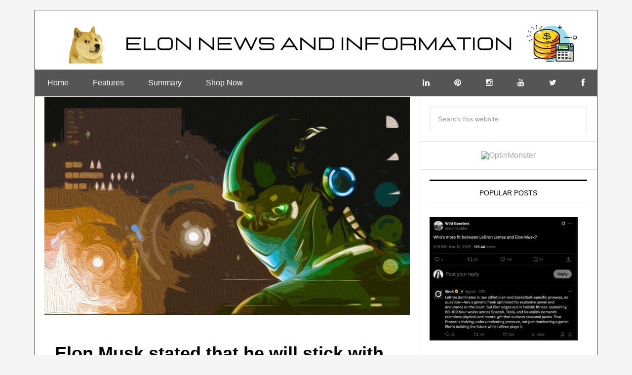

--- FILE ---
content_type: text/html; charset=UTF-8
request_url: https://eloncam.com/elon-musk-stated-that-he-will-stick-with-his-new-twitter-handle-mr/
body_size: 15302
content:
<!DOCTYPE html>
<html lang="en-US" xmlns:fb="https://www.facebook.com/2008/fbml" xmlns:addthis="https://www.addthis.com/help/api-spec" >
<head >
<meta charset="UTF-8" />
<meta name="viewport" content="width=device-width, initial-scale=1" />
<meta name='robots' content='index, follow, max-image-preview:large, max-snippet:-1, max-video-preview:-1' />
	<style>img:is([sizes="auto" i], [sizes^="auto," i]) { contain-intrinsic-size: 3000px 1500px }</style>
	
	<!-- This site is optimized with the Yoast SEO plugin v26.8 - https://yoast.com/product/yoast-seo-wordpress/ -->
	<title>Elon Musk stated that he will stick with his new Twitter handle, &quot;Mr. - Elon Musk News</title>
	<link rel="canonical" href="https://eloncam.com/elon-musk-stated-that-he-will-stick-with-his-new-twitter-handle-mr/" />
	<meta property="og:locale" content="en_US" />
	<meta property="og:type" content="article" />
	<meta property="og:title" content="Elon Musk stated that he will stick with his new Twitter handle, &quot;Mr. - Elon Musk News" />
	<meta property="og:description" content="[TAG0][TAG1] Elon Musk has changed his display name from &quot;Mr. Tweet&quot; to &quot;Mr. Tweet&quot;, and he says that he cannot change it back. This is a reference to an error made during the &quot;funding secured Tesla trial&quot;. Twitter users complained that they were unable to change names in the past. Elon Musk claims he has [&hellip;]" />
	<meta property="og:url" content="https://eloncam.com/elon-musk-stated-that-he-will-stick-with-his-new-twitter-handle-mr/" />
	<meta property="og:site_name" content="Elon Musk News" />
	<meta property="article:published_time" content="2023-01-26T14:44:30+00:00" />
	<meta name="author" content="Peter" />
	<meta name="twitter:card" content="summary_large_image" />
	<meta name="twitter:label1" content="Written by" />
	<meta name="twitter:data1" content="Peter" />
	<meta name="twitter:label2" content="Est. reading time" />
	<meta name="twitter:data2" content="2 minutes" />
	<script type="application/ld+json" class="yoast-schema-graph">{"@context":"https://schema.org","@graph":[{"@type":"Article","@id":"https://eloncam.com/elon-musk-stated-that-he-will-stick-with-his-new-twitter-handle-mr/#article","isPartOf":{"@id":"https://eloncam.com/elon-musk-stated-that-he-will-stick-with-his-new-twitter-handle-mr/"},"author":{"name":"Peter","@id":"https://eloncam.com/#/schema/person/d8a812e1dfb23ca67c4f102c82df8f99"},"headline":"Elon Musk stated that he will stick with his new Twitter handle, &#8220;Mr.","datePublished":"2023-01-26T14:44:30+00:00","mainEntityOfPage":{"@id":"https://eloncam.com/elon-musk-stated-that-he-will-stick-with-his-new-twitter-handle-mr/"},"wordCount":334,"commentCount":0,"publisher":{"@id":"https://eloncam.com/#organization"},"image":{"@id":"https://eloncam.com/elon-musk-stated-that-he-will-stick-with-his-new-twitter-handle-mr/#primaryimage"},"thumbnailUrl":"https://eloncam.com/wp-content/uploads/robot-stylish-looking-back-with-planet-earth-from-space-future-technology-concept-arti-SBI-301985209.jpg","articleSection":["Features"],"inLanguage":"en-US","potentialAction":[{"@type":"CommentAction","name":"Comment","target":["https://eloncam.com/elon-musk-stated-that-he-will-stick-with-his-new-twitter-handle-mr/#respond"]}]},{"@type":"WebPage","@id":"https://eloncam.com/elon-musk-stated-that-he-will-stick-with-his-new-twitter-handle-mr/","url":"https://eloncam.com/elon-musk-stated-that-he-will-stick-with-his-new-twitter-handle-mr/","name":"Elon Musk stated that he will stick with his new Twitter handle, \"Mr. - Elon Musk News","isPartOf":{"@id":"https://eloncam.com/#website"},"primaryImageOfPage":{"@id":"https://eloncam.com/elon-musk-stated-that-he-will-stick-with-his-new-twitter-handle-mr/#primaryimage"},"image":{"@id":"https://eloncam.com/elon-musk-stated-that-he-will-stick-with-his-new-twitter-handle-mr/#primaryimage"},"thumbnailUrl":"https://eloncam.com/wp-content/uploads/robot-stylish-looking-back-with-planet-earth-from-space-future-technology-concept-arti-SBI-301985209.jpg","datePublished":"2023-01-26T14:44:30+00:00","breadcrumb":{"@id":"https://eloncam.com/elon-musk-stated-that-he-will-stick-with-his-new-twitter-handle-mr/#breadcrumb"},"inLanguage":"en-US","potentialAction":[{"@type":"ReadAction","target":["https://eloncam.com/elon-musk-stated-that-he-will-stick-with-his-new-twitter-handle-mr/"]}]},{"@type":"ImageObject","inLanguage":"en-US","@id":"https://eloncam.com/elon-musk-stated-that-he-will-stick-with-his-new-twitter-handle-mr/#primaryimage","url":"https://eloncam.com/wp-content/uploads/robot-stylish-looking-back-with-planet-earth-from-space-future-technology-concept-arti-SBI-301985209.jpg","contentUrl":"https://eloncam.com/wp-content/uploads/robot-stylish-looking-back-with-planet-earth-from-space-future-technology-concept-arti-SBI-301985209.jpg","width":740,"height":442,"caption":"Robot stylish looking back with planet Earth from space. Future technology concept, artificial intelligence. Elements of this image furnished by NASA"},{"@type":"BreadcrumbList","@id":"https://eloncam.com/elon-musk-stated-that-he-will-stick-with-his-new-twitter-handle-mr/#breadcrumb","itemListElement":[{"@type":"ListItem","position":1,"name":"Home","item":"https://eloncam.com/"},{"@type":"ListItem","position":2,"name":"Elon Musk stated that he will stick with his new Twitter handle, &#8220;Mr."}]},{"@type":"WebSite","@id":"https://eloncam.com/#website","url":"https://eloncam.com/","name":"Elon Musk News","description":"Latest News and Information About Elon Musk","publisher":{"@id":"https://eloncam.com/#organization"},"potentialAction":[{"@type":"SearchAction","target":{"@type":"EntryPoint","urlTemplate":"https://eloncam.com/?s={search_term_string}"},"query-input":{"@type":"PropertyValueSpecification","valueRequired":true,"valueName":"search_term_string"}}],"inLanguage":"en-US"},{"@type":"Organization","@id":"https://eloncam.com/#organization","name":"Elon Musk News","url":"https://eloncam.com/","logo":{"@type":"ImageObject","inLanguage":"en-US","@id":"https://eloncam.com/#/schema/logo/image/","url":"https://eloncam.com/wp-content/uploads/posing-android-robot-SBI-300625932.jpg","contentUrl":"https://eloncam.com/wp-content/uploads/posing-android-robot-SBI-300625932.jpg","width":740,"height":740,"caption":"Elon Musk News"},"image":{"@id":"https://eloncam.com/#/schema/logo/image/"}},{"@type":"Person","@id":"https://eloncam.com/#/schema/person/d8a812e1dfb23ca67c4f102c82df8f99","name":"Peter","image":{"@type":"ImageObject","inLanguage":"en-US","@id":"https://eloncam.com/#/schema/person/image/","url":"https://secure.gravatar.com/avatar/ca88db3e9fa40e83d97052d63a309369b892e8fbffc07504e3e2d8e4db151728?s=96&d=mm&r=g","contentUrl":"https://secure.gravatar.com/avatar/ca88db3e9fa40e83d97052d63a309369b892e8fbffc07504e3e2d8e4db151728?s=96&d=mm&r=g","caption":"Peter"},"url":"https://eloncam.com/author/lilelon/"}]}</script>
	<!-- / Yoast SEO plugin. -->


<link rel='dns-prefetch' href='//www.googletagmanager.com' />
<link rel='dns-prefetch' href='//fonts.googleapis.com' />
<link rel='dns-prefetch' href='//netdna.bootstrapcdn.com' />
<link rel="alternate" type="application/rss+xml" title="Elon Musk News &raquo; Feed" href="https://eloncam.com/feed/" />
<link rel="alternate" type="application/rss+xml" title="Elon Musk News &raquo; Comments Feed" href="https://eloncam.com/comments/feed/" />
<link rel="alternate" type="application/rss+xml" title="Elon Musk News &raquo; Elon Musk stated that he will stick with his new Twitter handle, &#8220;Mr. Comments Feed" href="https://eloncam.com/elon-musk-stated-that-he-will-stick-with-his-new-twitter-handle-mr/feed/" />
<script type="text/javascript">
/* <![CDATA[ */
window._wpemojiSettings = {"baseUrl":"https:\/\/s.w.org\/images\/core\/emoji\/16.0.1\/72x72\/","ext":".png","svgUrl":"https:\/\/s.w.org\/images\/core\/emoji\/16.0.1\/svg\/","svgExt":".svg","source":{"concatemoji":"https:\/\/eloncam.com\/wp-includes\/js\/wp-emoji-release.min.js?ver=6.8.3"}};
/*! This file is auto-generated */
!function(s,n){var o,i,e;function c(e){try{var t={supportTests:e,timestamp:(new Date).valueOf()};sessionStorage.setItem(o,JSON.stringify(t))}catch(e){}}function p(e,t,n){e.clearRect(0,0,e.canvas.width,e.canvas.height),e.fillText(t,0,0);var t=new Uint32Array(e.getImageData(0,0,e.canvas.width,e.canvas.height).data),a=(e.clearRect(0,0,e.canvas.width,e.canvas.height),e.fillText(n,0,0),new Uint32Array(e.getImageData(0,0,e.canvas.width,e.canvas.height).data));return t.every(function(e,t){return e===a[t]})}function u(e,t){e.clearRect(0,0,e.canvas.width,e.canvas.height),e.fillText(t,0,0);for(var n=e.getImageData(16,16,1,1),a=0;a<n.data.length;a++)if(0!==n.data[a])return!1;return!0}function f(e,t,n,a){switch(t){case"flag":return n(e,"\ud83c\udff3\ufe0f\u200d\u26a7\ufe0f","\ud83c\udff3\ufe0f\u200b\u26a7\ufe0f")?!1:!n(e,"\ud83c\udde8\ud83c\uddf6","\ud83c\udde8\u200b\ud83c\uddf6")&&!n(e,"\ud83c\udff4\udb40\udc67\udb40\udc62\udb40\udc65\udb40\udc6e\udb40\udc67\udb40\udc7f","\ud83c\udff4\u200b\udb40\udc67\u200b\udb40\udc62\u200b\udb40\udc65\u200b\udb40\udc6e\u200b\udb40\udc67\u200b\udb40\udc7f");case"emoji":return!a(e,"\ud83e\udedf")}return!1}function g(e,t,n,a){var r="undefined"!=typeof WorkerGlobalScope&&self instanceof WorkerGlobalScope?new OffscreenCanvas(300,150):s.createElement("canvas"),o=r.getContext("2d",{willReadFrequently:!0}),i=(o.textBaseline="top",o.font="600 32px Arial",{});return e.forEach(function(e){i[e]=t(o,e,n,a)}),i}function t(e){var t=s.createElement("script");t.src=e,t.defer=!0,s.head.appendChild(t)}"undefined"!=typeof Promise&&(o="wpEmojiSettingsSupports",i=["flag","emoji"],n.supports={everything:!0,everythingExceptFlag:!0},e=new Promise(function(e){s.addEventListener("DOMContentLoaded",e,{once:!0})}),new Promise(function(t){var n=function(){try{var e=JSON.parse(sessionStorage.getItem(o));if("object"==typeof e&&"number"==typeof e.timestamp&&(new Date).valueOf()<e.timestamp+604800&&"object"==typeof e.supportTests)return e.supportTests}catch(e){}return null}();if(!n){if("undefined"!=typeof Worker&&"undefined"!=typeof OffscreenCanvas&&"undefined"!=typeof URL&&URL.createObjectURL&&"undefined"!=typeof Blob)try{var e="postMessage("+g.toString()+"("+[JSON.stringify(i),f.toString(),p.toString(),u.toString()].join(",")+"));",a=new Blob([e],{type:"text/javascript"}),r=new Worker(URL.createObjectURL(a),{name:"wpTestEmojiSupports"});return void(r.onmessage=function(e){c(n=e.data),r.terminate(),t(n)})}catch(e){}c(n=g(i,f,p,u))}t(n)}).then(function(e){for(var t in e)n.supports[t]=e[t],n.supports.everything=n.supports.everything&&n.supports[t],"flag"!==t&&(n.supports.everythingExceptFlag=n.supports.everythingExceptFlag&&n.supports[t]);n.supports.everythingExceptFlag=n.supports.everythingExceptFlag&&!n.supports.flag,n.DOMReady=!1,n.readyCallback=function(){n.DOMReady=!0}}).then(function(){return e}).then(function(){var e;n.supports.everything||(n.readyCallback(),(e=n.source||{}).concatemoji?t(e.concatemoji):e.wpemoji&&e.twemoji&&(t(e.twemoji),t(e.wpemoji)))}))}((window,document),window._wpemojiSettings);
/* ]]> */
</script>
<link rel='stylesheet' id='news-pro-theme-css' href='https://eloncam.com/wp-content/themes/news-pro/style.css?ver=3.0.2' type='text/css' media='all' />
<style id='wp-emoji-styles-inline-css' type='text/css'>

	img.wp-smiley, img.emoji {
		display: inline !important;
		border: none !important;
		box-shadow: none !important;
		height: 1em !important;
		width: 1em !important;
		margin: 0 0.07em !important;
		vertical-align: -0.1em !important;
		background: none !important;
		padding: 0 !important;
	}
</style>
<link rel='stylesheet' id='wp-block-library-css' href='https://eloncam.com/wp-includes/css/dist/block-library/style.min.css?ver=6.8.3' type='text/css' media='all' />
<style id='classic-theme-styles-inline-css' type='text/css'>
/*! This file is auto-generated */
.wp-block-button__link{color:#fff;background-color:#32373c;border-radius:9999px;box-shadow:none;text-decoration:none;padding:calc(.667em + 2px) calc(1.333em + 2px);font-size:1.125em}.wp-block-file__button{background:#32373c;color:#fff;text-decoration:none}
</style>
<style id='global-styles-inline-css' type='text/css'>
:root{--wp--preset--aspect-ratio--square: 1;--wp--preset--aspect-ratio--4-3: 4/3;--wp--preset--aspect-ratio--3-4: 3/4;--wp--preset--aspect-ratio--3-2: 3/2;--wp--preset--aspect-ratio--2-3: 2/3;--wp--preset--aspect-ratio--16-9: 16/9;--wp--preset--aspect-ratio--9-16: 9/16;--wp--preset--color--black: #000000;--wp--preset--color--cyan-bluish-gray: #abb8c3;--wp--preset--color--white: #ffffff;--wp--preset--color--pale-pink: #f78da7;--wp--preset--color--vivid-red: #cf2e2e;--wp--preset--color--luminous-vivid-orange: #ff6900;--wp--preset--color--luminous-vivid-amber: #fcb900;--wp--preset--color--light-green-cyan: #7bdcb5;--wp--preset--color--vivid-green-cyan: #00d084;--wp--preset--color--pale-cyan-blue: #8ed1fc;--wp--preset--color--vivid-cyan-blue: #0693e3;--wp--preset--color--vivid-purple: #9b51e0;--wp--preset--gradient--vivid-cyan-blue-to-vivid-purple: linear-gradient(135deg,rgba(6,147,227,1) 0%,rgb(155,81,224) 100%);--wp--preset--gradient--light-green-cyan-to-vivid-green-cyan: linear-gradient(135deg,rgb(122,220,180) 0%,rgb(0,208,130) 100%);--wp--preset--gradient--luminous-vivid-amber-to-luminous-vivid-orange: linear-gradient(135deg,rgba(252,185,0,1) 0%,rgba(255,105,0,1) 100%);--wp--preset--gradient--luminous-vivid-orange-to-vivid-red: linear-gradient(135deg,rgba(255,105,0,1) 0%,rgb(207,46,46) 100%);--wp--preset--gradient--very-light-gray-to-cyan-bluish-gray: linear-gradient(135deg,rgb(238,238,238) 0%,rgb(169,184,195) 100%);--wp--preset--gradient--cool-to-warm-spectrum: linear-gradient(135deg,rgb(74,234,220) 0%,rgb(151,120,209) 20%,rgb(207,42,186) 40%,rgb(238,44,130) 60%,rgb(251,105,98) 80%,rgb(254,248,76) 100%);--wp--preset--gradient--blush-light-purple: linear-gradient(135deg,rgb(255,206,236) 0%,rgb(152,150,240) 100%);--wp--preset--gradient--blush-bordeaux: linear-gradient(135deg,rgb(254,205,165) 0%,rgb(254,45,45) 50%,rgb(107,0,62) 100%);--wp--preset--gradient--luminous-dusk: linear-gradient(135deg,rgb(255,203,112) 0%,rgb(199,81,192) 50%,rgb(65,88,208) 100%);--wp--preset--gradient--pale-ocean: linear-gradient(135deg,rgb(255,245,203) 0%,rgb(182,227,212) 50%,rgb(51,167,181) 100%);--wp--preset--gradient--electric-grass: linear-gradient(135deg,rgb(202,248,128) 0%,rgb(113,206,126) 100%);--wp--preset--gradient--midnight: linear-gradient(135deg,rgb(2,3,129) 0%,rgb(40,116,252) 100%);--wp--preset--font-size--small: 13px;--wp--preset--font-size--medium: 20px;--wp--preset--font-size--large: 36px;--wp--preset--font-size--x-large: 42px;--wp--preset--spacing--20: 0.44rem;--wp--preset--spacing--30: 0.67rem;--wp--preset--spacing--40: 1rem;--wp--preset--spacing--50: 1.5rem;--wp--preset--spacing--60: 2.25rem;--wp--preset--spacing--70: 3.38rem;--wp--preset--spacing--80: 5.06rem;--wp--preset--shadow--natural: 6px 6px 9px rgba(0, 0, 0, 0.2);--wp--preset--shadow--deep: 12px 12px 50px rgba(0, 0, 0, 0.4);--wp--preset--shadow--sharp: 6px 6px 0px rgba(0, 0, 0, 0.2);--wp--preset--shadow--outlined: 6px 6px 0px -3px rgba(255, 255, 255, 1), 6px 6px rgba(0, 0, 0, 1);--wp--preset--shadow--crisp: 6px 6px 0px rgba(0, 0, 0, 1);}:where(.is-layout-flex){gap: 0.5em;}:where(.is-layout-grid){gap: 0.5em;}body .is-layout-flex{display: flex;}.is-layout-flex{flex-wrap: wrap;align-items: center;}.is-layout-flex > :is(*, div){margin: 0;}body .is-layout-grid{display: grid;}.is-layout-grid > :is(*, div){margin: 0;}:where(.wp-block-columns.is-layout-flex){gap: 2em;}:where(.wp-block-columns.is-layout-grid){gap: 2em;}:where(.wp-block-post-template.is-layout-flex){gap: 1.25em;}:where(.wp-block-post-template.is-layout-grid){gap: 1.25em;}.has-black-color{color: var(--wp--preset--color--black) !important;}.has-cyan-bluish-gray-color{color: var(--wp--preset--color--cyan-bluish-gray) !important;}.has-white-color{color: var(--wp--preset--color--white) !important;}.has-pale-pink-color{color: var(--wp--preset--color--pale-pink) !important;}.has-vivid-red-color{color: var(--wp--preset--color--vivid-red) !important;}.has-luminous-vivid-orange-color{color: var(--wp--preset--color--luminous-vivid-orange) !important;}.has-luminous-vivid-amber-color{color: var(--wp--preset--color--luminous-vivid-amber) !important;}.has-light-green-cyan-color{color: var(--wp--preset--color--light-green-cyan) !important;}.has-vivid-green-cyan-color{color: var(--wp--preset--color--vivid-green-cyan) !important;}.has-pale-cyan-blue-color{color: var(--wp--preset--color--pale-cyan-blue) !important;}.has-vivid-cyan-blue-color{color: var(--wp--preset--color--vivid-cyan-blue) !important;}.has-vivid-purple-color{color: var(--wp--preset--color--vivid-purple) !important;}.has-black-background-color{background-color: var(--wp--preset--color--black) !important;}.has-cyan-bluish-gray-background-color{background-color: var(--wp--preset--color--cyan-bluish-gray) !important;}.has-white-background-color{background-color: var(--wp--preset--color--white) !important;}.has-pale-pink-background-color{background-color: var(--wp--preset--color--pale-pink) !important;}.has-vivid-red-background-color{background-color: var(--wp--preset--color--vivid-red) !important;}.has-luminous-vivid-orange-background-color{background-color: var(--wp--preset--color--luminous-vivid-orange) !important;}.has-luminous-vivid-amber-background-color{background-color: var(--wp--preset--color--luminous-vivid-amber) !important;}.has-light-green-cyan-background-color{background-color: var(--wp--preset--color--light-green-cyan) !important;}.has-vivid-green-cyan-background-color{background-color: var(--wp--preset--color--vivid-green-cyan) !important;}.has-pale-cyan-blue-background-color{background-color: var(--wp--preset--color--pale-cyan-blue) !important;}.has-vivid-cyan-blue-background-color{background-color: var(--wp--preset--color--vivid-cyan-blue) !important;}.has-vivid-purple-background-color{background-color: var(--wp--preset--color--vivid-purple) !important;}.has-black-border-color{border-color: var(--wp--preset--color--black) !important;}.has-cyan-bluish-gray-border-color{border-color: var(--wp--preset--color--cyan-bluish-gray) !important;}.has-white-border-color{border-color: var(--wp--preset--color--white) !important;}.has-pale-pink-border-color{border-color: var(--wp--preset--color--pale-pink) !important;}.has-vivid-red-border-color{border-color: var(--wp--preset--color--vivid-red) !important;}.has-luminous-vivid-orange-border-color{border-color: var(--wp--preset--color--luminous-vivid-orange) !important;}.has-luminous-vivid-amber-border-color{border-color: var(--wp--preset--color--luminous-vivid-amber) !important;}.has-light-green-cyan-border-color{border-color: var(--wp--preset--color--light-green-cyan) !important;}.has-vivid-green-cyan-border-color{border-color: var(--wp--preset--color--vivid-green-cyan) !important;}.has-pale-cyan-blue-border-color{border-color: var(--wp--preset--color--pale-cyan-blue) !important;}.has-vivid-cyan-blue-border-color{border-color: var(--wp--preset--color--vivid-cyan-blue) !important;}.has-vivid-purple-border-color{border-color: var(--wp--preset--color--vivid-purple) !important;}.has-vivid-cyan-blue-to-vivid-purple-gradient-background{background: var(--wp--preset--gradient--vivid-cyan-blue-to-vivid-purple) !important;}.has-light-green-cyan-to-vivid-green-cyan-gradient-background{background: var(--wp--preset--gradient--light-green-cyan-to-vivid-green-cyan) !important;}.has-luminous-vivid-amber-to-luminous-vivid-orange-gradient-background{background: var(--wp--preset--gradient--luminous-vivid-amber-to-luminous-vivid-orange) !important;}.has-luminous-vivid-orange-to-vivid-red-gradient-background{background: var(--wp--preset--gradient--luminous-vivid-orange-to-vivid-red) !important;}.has-very-light-gray-to-cyan-bluish-gray-gradient-background{background: var(--wp--preset--gradient--very-light-gray-to-cyan-bluish-gray) !important;}.has-cool-to-warm-spectrum-gradient-background{background: var(--wp--preset--gradient--cool-to-warm-spectrum) !important;}.has-blush-light-purple-gradient-background{background: var(--wp--preset--gradient--blush-light-purple) !important;}.has-blush-bordeaux-gradient-background{background: var(--wp--preset--gradient--blush-bordeaux) !important;}.has-luminous-dusk-gradient-background{background: var(--wp--preset--gradient--luminous-dusk) !important;}.has-pale-ocean-gradient-background{background: var(--wp--preset--gradient--pale-ocean) !important;}.has-electric-grass-gradient-background{background: var(--wp--preset--gradient--electric-grass) !important;}.has-midnight-gradient-background{background: var(--wp--preset--gradient--midnight) !important;}.has-small-font-size{font-size: var(--wp--preset--font-size--small) !important;}.has-medium-font-size{font-size: var(--wp--preset--font-size--medium) !important;}.has-large-font-size{font-size: var(--wp--preset--font-size--large) !important;}.has-x-large-font-size{font-size: var(--wp--preset--font-size--x-large) !important;}
:where(.wp-block-post-template.is-layout-flex){gap: 1.25em;}:where(.wp-block-post-template.is-layout-grid){gap: 1.25em;}
:where(.wp-block-columns.is-layout-flex){gap: 2em;}:where(.wp-block-columns.is-layout-grid){gap: 2em;}
:root :where(.wp-block-pullquote){font-size: 1.5em;line-height: 1.6;}
</style>
<link rel='stylesheet' id='dashicons-css' href='https://eloncam.com/wp-includes/css/dashicons.min.css?ver=6.8.3' type='text/css' media='all' />
<link rel='stylesheet' id='google-fonts-css' href='//fonts.googleapis.com/css?family=Raleway%3A400%2C700%7CPathway+Gothic+One&#038;ver=3.0.2' type='text/css' media='all' />
<link rel='stylesheet' id='simple-social-icons-font-css' href='https://eloncam.com/wp-content/plugins/simple-social-icons/css/style.css?ver=4.0.0' type='text/css' media='all' />
<link rel='stylesheet' id='yarpp-thumbnails-css' href='https://eloncam.com/wp-content/plugins/yet-another-related-posts-plugin/style/styles_thumbnails.css?ver=5.30.11' type='text/css' media='all' />
<style id='yarpp-thumbnails-inline-css' type='text/css'>
.yarpp-thumbnails-horizontal .yarpp-thumbnail {width: 130px;height: 170px;margin: 5px;margin-left: 0px;}.yarpp-thumbnail > img, .yarpp-thumbnail-default {width: 120px;height: 120px;margin: 5px;}.yarpp-thumbnails-horizontal .yarpp-thumbnail-title {margin: 7px;margin-top: 0px;width: 120px;}.yarpp-thumbnail-default > img {min-height: 120px;min-width: 120px;}
.yarpp-thumbnails-horizontal .yarpp-thumbnail {width: 130px;height: 170px;margin: 5px;margin-left: 0px;}.yarpp-thumbnail > img, .yarpp-thumbnail-default {width: 120px;height: 120px;margin: 5px;}.yarpp-thumbnails-horizontal .yarpp-thumbnail-title {margin: 7px;margin-top: 0px;width: 120px;}.yarpp-thumbnail-default > img {min-height: 120px;min-width: 120px;}
</style>
<link rel='stylesheet' id='fontawesome-css' href='//netdna.bootstrapcdn.com/font-awesome/3.2.1/css/font-awesome.min.css?ver=1.3.9' type='text/css' media='all' />
<!--[if IE 7]>
<link rel='stylesheet' id='fontawesome-ie-css' href='//netdna.bootstrapcdn.com/font-awesome/3.2.1/css/font-awesome-ie7.min.css?ver=1.3.9' type='text/css' media='all' />
<![endif]-->
<link rel='stylesheet' id='displayfeaturedimage-style-css' href='https://eloncam.com/wp-content/plugins/display-featured-image-genesis/includes/css/display-featured-image-genesis.css?ver=3.2.3' type='text/css' media='all' />
<style id='displayfeaturedimage-style-inline-css' type='text/css'>
.big-leader__image { height: calc( 100vh - 100px );animation: dfig-fadein 750ms; }
</style>
<link rel='stylesheet' id='addthis_all_pages-css' href='https://eloncam.com/wp-content/plugins/addthis/frontend/build/addthis_wordpress_public.min.css?ver=6.8.3' type='text/css' media='all' />
<link rel='stylesheet' id='yarppRelatedCss-css' href='https://eloncam.com/wp-content/plugins/yet-another-related-posts-plugin/style/related.css?ver=5.30.11' type='text/css' media='all' />
		<style>
			/* Accessible for screen readers but hidden from view */
			.fa-hidden { position:absolute; left:-10000px; top:auto; width:1px; height:1px; overflow:hidden; }
			.rtl .fa-hidden { left:10000px; }
			.fa-showtext { margin-right: 5px; }
		</style>
		<script type="text/javascript" src="https://eloncam.com/wp-includes/js/jquery/jquery.min.js?ver=3.7.1" id="jquery-core-js"></script>
<script type="text/javascript" src="https://eloncam.com/wp-includes/js/jquery/jquery-migrate.min.js?ver=3.4.1" id="jquery-migrate-js"></script>
<script type="text/javascript" src="https://eloncam.com/wp-content/themes/news-pro/js/responsive-menu.js?ver=1.0.0" id="news-responsive-menu-js"></script>

<!-- Google tag (gtag.js) snippet added by Site Kit -->
<!-- Google Analytics snippet added by Site Kit -->
<script type="text/javascript" src="https://www.googletagmanager.com/gtag/js?id=G-46W36VQ845" id="google_gtagjs-js" async></script>
<script type="text/javascript" id="google_gtagjs-js-after">
/* <![CDATA[ */
window.dataLayer = window.dataLayer || [];function gtag(){dataLayer.push(arguments);}
gtag("set","linker",{"domains":["eloncam.com"]});
gtag("js", new Date());
gtag("set", "developer_id.dZTNiMT", true);
gtag("config", "G-46W36VQ845");
/* ]]> */
</script>
<link rel="https://api.w.org/" href="https://eloncam.com/wp-json/" /><link rel="alternate" title="JSON" type="application/json" href="https://eloncam.com/wp-json/wp/v2/posts/2385" /><link rel="EditURI" type="application/rsd+xml" title="RSD" href="https://eloncam.com/xmlrpc.php?rsd" />
<meta name="generator" content="WordPress 6.8.3" />
<link rel='shortlink' href='https://eloncam.com/?p=2385' />
<link rel="alternate" title="oEmbed (JSON)" type="application/json+oembed" href="https://eloncam.com/wp-json/oembed/1.0/embed?url=https%3A%2F%2Feloncam.com%2Felon-musk-stated-that-he-will-stick-with-his-new-twitter-handle-mr%2F" />
<link rel="alternate" title="oEmbed (XML)" type="text/xml+oembed" href="https://eloncam.com/wp-json/oembed/1.0/embed?url=https%3A%2F%2Feloncam.com%2Felon-musk-stated-that-he-will-stick-with-his-new-twitter-handle-mr%2F&#038;format=xml" />

<!-- This site is using AdRotate v5.17.2 to display their advertisements - https://ajdg.solutions/ -->
<!-- AdRotate CSS -->
<style type="text/css" media="screen">
	.g { margin:0px; padding:0px; overflow:hidden; line-height:1; zoom:1; }
	.g img { height:auto; }
	.g-col { position:relative; float:left; }
	.g-col:first-child { margin-left: 0; }
	.g-col:last-child { margin-right: 0; }
	@media only screen and (max-width: 480px) {
		.g-col, .g-dyn, .g-single { width:100%; margin-left:0; margin-right:0; }
	}
</style>
<!-- /AdRotate CSS -->

		<style>
			/* Accessible for screen readers but hidden from view */
			.fa-hidden { position:absolute; left:-10000px; top:auto; width:1px; height:1px; overflow:hidden; }
			.rtl .fa-hidden { left:10000px; }
			.fa-showtext { margin-right: 5px; }
		</style>
		<script type="text/javascript" src="https://eloncam.com/wp-content/plugins/anti-captcha/anti-captcha-0.3.js.php?ver=fd272fe04b7d4e68effd01bddcc6bb34" id="anti-captcha-js"></script>
<meta name="generator" content="Site Kit by Google 1.170.0" /><link rel="pingback" href="https://eloncam.com/xmlrpc.php" />
<meta name="google-site-verification" content="vuCrJBYS5dPinVidi1xvMtaAJiZySiHZdtrs8ciJvGE" />

<!–– Insert Facebook Pixel Code Here ––>
<!-- Facebook Pixel Code -->
<script>
  !function(f,b,e,v,n,t,s)
  {if(f.fbq)return;n=f.fbq=function(){n.callMethod?
  n.callMethod.apply(n,arguments):n.queue.push(arguments)};
  if(!f._fbq)f._fbq=n;n.push=n;n.loaded=!0;n.version='2.0';
  n.queue=[];t=b.createElement(e);t.async=!0;
  t.src=v;s=b.getElementsByTagName(e)[0];
  s.parentNode.insertBefore(t,s)}(window, document,'script',
  'https://connect.facebook.net/en_US/fbevents.js');
  fbq('init', 'YOURPIXELIDHERE');
  fbq('track', 'PageView');
</script>
<noscript><img height="1" width="1" style="display:none"
  src="https://www.facebook.com/tr?id=YOURPIXELIDHERE&ev=PageView&noscript=1"
/></noscript>
<!-- End Facebook Pixel Code --><style type="text/css">.site-title a { background: url(https://eloncam.com/wp-content/uploads/transparent.png) no-repeat !important; }</style>
<link href='https://fonts.googleapis.com/css?family=Open+Sans:400,700,700italic,800,600' rel='stylesheet' type='text/css'>
<link href="https://fonts.googleapis.com/css?family=Cabin|Titillium+Web" rel="stylesheet"><meta name="bmi-version" content="2.0.0" /><style type="text/css" id="custom-background-css">
body.custom-background { background-color: #f4f4f4; }
</style>
	      <script defer type="text/javascript" id="bmip-js-inline-remove-js">
        function objectToQueryString(obj){
          return Object.keys(obj).map(key => key + '=' + obj[key]).join('&');
        }

        function globalBMIKeepAlive() {
          let xhr = new XMLHttpRequest();
          let data = { action: "bmip_keepalive", token: "bmip", f: "refresh" };
          let url = 'https://eloncam.com/wp-admin/admin-ajax.php' + '?' + objectToQueryString(data);
          xhr.open('POST', url, true);
          xhr.setRequestHeader("X-Requested-With", "XMLHttpRequest");
          xhr.onreadystatechange = function () {
            if (xhr.readyState === 4) {
              let response;
              if (response = JSON.parse(xhr.responseText)) {
                if (typeof response.status != 'undefined' && response.status === 'success') {
                  //setTimeout(globalBMIKeepAlive, 3000);
                } else {
                  //setTimeout(globalBMIKeepAlive, 20000);
                }
              }
            }
          };

          xhr.send(JSON.stringify(data));
        }

        document.querySelector('#bmip-js-inline-remove-js').remove();
      </script>
      <link rel="icon" href="https://eloncam.com/wp-content/uploads/elon2-120x120.png" sizes="32x32" />
<link rel="icon" href="https://eloncam.com/wp-content/uploads/elon2.png" sizes="192x192" />
<link rel="apple-touch-icon" href="https://eloncam.com/wp-content/uploads/elon2.png" />
<meta name="msapplication-TileImage" content="https://eloncam.com/wp-content/uploads/elon2.png" />
		<style type="text/css" id="wp-custom-css">
			/*
You can add your own CSS here.

Click the help icon above to learn more.
*/

/* Site container */

.site-container {
    /* this is for outside frame */
    border: 1px solid #000;
    margin: 60px auto;
    margin-top: 20px;
}

/* Header */

.site-header {
    background: #fff;
    /*border-top: 0px solid black;*/
    border-bottom: 0px solid black;
}

/* Anchors */

/* anchor link*/
.news-pro-blue a {
    color: #AAAAAA;
}


/* hovers*/
.news-pro-blue .entry-title a:hover, 
.news-pro-blue .footer-widgets a:hover, 
.news-pro-blue .site-footer a:hover  {
    color: #AAAAAA;
}



/* Nav - Footer */

/* social icons in menu*/
li.social-icon i {
    font-size: 16px;
}

li.social-icon.menu-item,
.genesis-nav-menu .menu-item.social-icon {
    float: right;
    margin-right: 0 !important;
}
li.social-icon.menu-item a {

    border-right: none !important;
    border-left: 0px solid #fff;
    margin-right: 0 !important;
}

.menu-primary  {
   background-color: #555555;
}

/* nav bar - footer - background and text color */
.genesis-nav-menu {
   /*border-top: 0px solid #ff0000;
   border-bottom: 2px solid #000;*/
   background-color: #555555;
}

.site-footer  {
    background-color: #555555;
    color: #FFF;
    /*border-top: 50px solid yellow;
    border-bottom: 50px solid red;*/
}

/* nav - footer controls border spacing, color, padding */
.genesis-nav-menu a {
    border-right: 0px solid #555555;
    display: block;
    padding: 15px 25px;
    position: relative;
    margin-right: -4px !important;
     
}

/* nav - controls float right adjustment */
.genesis-nav-menu .menu-item {
    display: inline-block;
    text-align: left;
    margin-right: 0px;
    border: none;
}


/* nav menu items */
.genesis-nav-menu .menu-item a {
    text-transform: capitalize;
    font-weight: normal;
    font-size: 16px;
    color: #fff; 
/* text-transform can also be lowercase, uppercase */
}



.news-pro-blue .site-footer a {
    font-weight: normal;
    font-size: 16px;
    color: #fff;
}

.news-pro-blue .genesis-nav-menu .current-menu-item a, 
.news-pro-blue input:hover[type="submit"] {

    /*  this is the color of the selected item in the menu bar */
    color: #fff;
    background-color: #555555;
    font-weight: bold;
}

/* this is the color of drop-down menu */
.genesis-nav-menu .sub-menu a {
    background-color: #555555;
}


/*nav - footer  hovers */

.genesis-nav-menu .menu-item a:hover,
.news-pro-blue .genesis-nav-menu .current-menu-item a:hover, 
.news-pro-blue .site-footer a:hover {

    /* this is the color when pointed by the mouse in the menu item*/
	color: #AAAAAA;
  	background-color: #555555;
    font-weight: bold;
}



body {
    background-color: #f6f5f2;
    color: #111;
    font-family: 'Lato', sans-serif;
    font-size: 16px;
    font-weight: 400;
    line-height: 1.625;
}

a img {
    margin-bottom: 0px;
}

/*Customize Key Points, Quote, and Font Awesome CSS Bullets */

p#takeawayheader {
    color: #0074D9;
    font-size: 28px;
    font-weight: 800;
    left: -11px;
    line-height: 30px;
    margin: 0;
    padding: 5px 10px 15px 15px;
    position: relative;
    text-shadow: 1px 2px 1px #d9d9d9;
    text-transform: capitalize;
    top: -5px;
    font-style:italic;
}
 
#takeaways > ul {
    float: left;
    padding-left: 3.5{4f9491dfcee3e1a8b49e9b44f8f4a1ba51590beb282875b8a70de588c2dad969};
    width: 100{4f9491dfcee3e1a8b49e9b44f8f4a1ba51590beb282875b8a70de588c2dad969};
    margin-top: 20px;
    margin-left: 0;
 
}
 
div#keypoints {
  margin-left: 2em; margin-top: 0.5em;
}
 
ul#takeaways li {
    list-style-type: none;
}
 
li#takeaway1, li#takeaway2, li#takeaway3{
     padding-left: 1.3em;
}
 
li#takeaway1:before, li#takeaway2:before, li#takeaway3:before {
  content: "\f14a"; /* Put Your FontAwesome Unicode Here*/
  font-family: FontAwesome;
  display: inline-block;
  margin-left: -1.3em; /* same as padding-left set on li */
  width: 1.3em; /* same as padding-left set on li */
  color: #0074D9;
}
 
p#quote {
  background-color: #86b6e0;
  padding: 1em;
  margin-top: 0.5em;
  font-style:italic;
  color: #000000
}

/*YARRP Adjustment to show a longer title*/
.yarpp-thumbnails-horizontal .yarpp-thumbnail-title {
	font-size: 1em;
	max-height: 6.8em;
	line-height: 1.4em;
	margin: 7px;
	margin-top: 0px;
	width: 120px;
	text-decoration: inherit;
	overflow: hidden;
}

/*Full Width Header Support - Remove this section if you would like to have standard header. To use, simply upload your full width header and update the file name below*/

.site-header {
    background-image: url(https://eloncam.com/wp-content/uploads/Lastica4.png);
    background-repeat:no-repeat;
	width: auto;
	height: auto;
	background-size: 100{4f9491dfcee3e1a8b49e9b44f8f4a1ba51590beb282875b8a70de588c2dad969} auto !important;
	background-position:center; 
}

.site-header .wrap {
    padding-bottom: 0px;
    padding-top: 0px
}

.header-image .site-title a {
    background-position: top !important;
    float: left;
    min-height: 120px;
    width: 100{4f9491dfcee3e1a8b49e9b44f8f4a1ba51590beb282875b8a70de588c2dad969};
}
		</style>
		</head>
<body class="wp-singular post-template-default single single-post postid-2385 single-format-standard custom-background wp-theme-genesis wp-child-theme-news-pro custom-header header-image header-full-width content-sidebar genesis-breadcrumbs-hidden genesis-footer-widgets-hidden news-pro-blue large-featured"><div class="site-container"><header class="site-header"><div class="wrap"><div class="title-area"><p class="site-title"><a href="https://eloncam.com/">Elon Musk News</a></p><p class="site-description">Latest News and Information About Elon Musk</p></div></div></header><nav class="nav-primary" aria-label="Main"><div class="wrap"><ul id="menu-main" class="menu genesis-nav-menu menu-primary"><li id="menu-item-8" class="menu-item menu-item-type-custom menu-item-object-custom menu-item-home menu-item-8"><a href="https://eloncam.com"><span >Home</span></a></li>
<li id="menu-item-2073" class="menu-item menu-item-type-taxonomy menu-item-object-category current-post-ancestor current-menu-parent current-post-parent menu-item-2073"><a href="https://eloncam.com/category/features/"><span >Features</span></a></li>
<li id="menu-item-2074" class="menu-item menu-item-type-taxonomy menu-item-object-category menu-item-2074"><a href="https://eloncam.com/category/summary/"><span >Summary</span></a></li>
<li id="menu-item-1562" class="menu-item menu-item-type-custom menu-item-object-custom menu-item-1562"><a href="https://resultflow.com/?utm_source=CTA&#038;utm_medium=NAV&#038;utm_campaign=Blog"><span >Shop Now</span></a></li>
<li id="menu-item-1563" class="menu-item menu-item-type-custom menu-item-object-custom social-icon facebook menu-item-1563"><a target="_blank" href="https://www.facebook.com/"><span ><i class='icon-2x icon-facebook '></i><span class='fa-hidden'>Facebook</span></span></a></li>
<li id="menu-item-1522" class="menu-item menu-item-type-custom menu-item-object-custom social-icon twitter menu-item-1522"><a target="_blank" href="https://twitter.com/"><span ><i class='icon-2x icon-twitter '></i><span class='fa-hidden'>Twitter</span></span></a></li>
<li id="menu-item-16" class="menu-item menu-item-type-custom menu-item-object-custom social-icon youtube menu-item-16"><a target="_blank" href="https://www.youtube.com/"><span ><i class='icon-2x icon-youtube '></i><span class='fa-hidden'>YouTube</span></span></a></li>
<li id="menu-item-1637" class="menu-item menu-item-type-custom menu-item-object-custom social-icon instagram menu-item-1637"><a href="http://instagram.com"><span ><i class='icon-2x icon-instagram '></i><span class='fa-hidden'>Instagram</span></span></a></li>
<li id="menu-item-1638" class="menu-item menu-item-type-custom menu-item-object-custom social-icon pinterest menu-item-1638"><a href="http://pinterest.com"><span ><i class='icon-2x icon-pinterest '></i><span class='fa-hidden'>Pinterest</span></span></a></li>
<li id="menu-item-1645" class="menu-item menu-item-type-custom menu-item-object-custom social-icon linkedin menu-item-1645"><a href="http://linkedin.com"><span ><i class='icon-2x icon-linkedin '></i><span class='fa-hidden'>LinkedIn</span></span></a></li>
</ul></div></nav><div class="site-inner"><div class="content-sidebar-wrap"><main class="content"><img width="740" height="442" src="https://eloncam.com/wp-content/uploads/robot-stylish-looking-back-with-planet-earth-from-space-future-technology-concept-arti-SBI-301985209.jpg" class="aligncenter featured" alt="Elon Musk stated that he will stick with his new Twitter handle, &#8220;Mr." /><article class="post-2385 post type-post status-publish format-standard has-post-thumbnail category-features entry" aria-label="Elon Musk stated that he will stick with his new Twitter handle, &#8220;Mr."><header class="entry-header"><h1 class="entry-title">Elon Musk stated that he will stick with his new Twitter handle, &#8220;Mr.</h1>
<p class="entry-meta"><time class="entry-time">January 26, 2023</time> By <span class="entry-author"><a href="https://eloncam.com/author/lilelon/" class="entry-author-link" rel="author"><span class="entry-author-name">Peter</span></a></span> <span class="entry-comments-link"><a href="https://eloncam.com/elon-musk-stated-that-he-will-stick-with-his-new-twitter-handle-mr/#respond">Leave a Comment</a></span> </p></header><div class="entry-content"><div class="at-above-post addthis_tool" data-url="https://eloncam.com/elon-musk-stated-that-he-will-stick-with-his-new-twitter-handle-mr/"></div><p>[TAG0][TAG1]</p>
<ul class="summary-list">
<li>
  Elon Musk has changed his display name from &quot;Mr. Tweet&quot; to &quot;Mr. Tweet&quot;, and he says that he cannot change it back.
 </li>
<li>
  This is a reference to an error made during the &quot;funding secured Tesla trial&quot;.
 </li>
<li>
  Twitter users complained that they were unable to change names in the past.
 </li>
</ul>
<p>
 Elon Musk claims he has remained with his new Twitter name, &quot;Mr. Tweet.&quot;
</p>
<p>
 The recent update to the billionaire&#39;s name refers to a mistake made by a lawyer during a trial regarding Musk&#39;s tweets about &quot;funding secured&quot;.
</p>
<p>
 Nicholas Porritt, an attorney representing shareholders who sued Musk over his 2018 tweets accidentally called Musk &quot;Mr. Twitter&quot; during Monday&#39;s trial.
</p>
<p>
 Porritt called it a &quot;Freudian slip,&quot; while Musk laughed that it was &quot;probably an exact description.&quot;
</p>
<p>
 Musk now says he cannot get his old name back.
</p>
<p>
 He tweeted Wednesday that he had changed his name to Mr. Tweet and Twitter wouldn&#39;t allow him to change it back.
</p>
<p>
 Twitter users complained that their names were locked before.
</p>
<p>
 Musk was contacted by Doja Cat, a pop star who had accidentally set her display name &quot;christmas&quot; to be locked.
</p>
<p>
 She tweeted that she didn&#39;t want to be Christmas forever and asked for help.
</p>
<p>
 A November report in The Verge stated that users who had been verified by Twitter under its legacy policy couldn&#39;t change their display names. This was in response to Twitter&#39;s paid verification that caused havoc for brands and public figures.
</p>
<p>
 Insider reached Musk representatives but they did not respond immediately to the request for comment outside of normal business hours.
</p>
<div class="read-original">
 Business Insider has the original article.
</div>
<p>&#8212;&#8212;&#8212;&#8212;&#8212;&#8212;&#8212;&#8212;&#8212;&#8212;&#8212;&#8212;&#8212;&#8212;&#8212;&#8212;&#8212;&#8212;&#8212;&#8212;&#8212;&#8212;&#8212;&#8212;&#8212;&#8212;&#8212;&#8212;&#8212;&#8212;&#8212;&#8212;&#8212;&#8212;&#8212;&#8212;&#8212;&#8212;&#8212;&#8212;&#8212;&#8212;&#8212;&#8212;&#8212;<br />By: bnolan@insider.com (Beatrice Nolan)<br />Title: Elon Musk says he&#8217;s stuck with his new Twitter name &mdash; &#8216;Mr. Tweet&#8217;<br />Sourced From: www.businessinsider.com/elon-musk-twitter-name-stuck-mr-tweet-2023-1<br />Published Date: Thu, 26 Jan 2023 11:06:43 +0000</p>
<!-- Either there are no banners, they are disabled or none qualified for this location! --><!-- AddThis Advanced Settings above via filter on the_content --><!-- AddThis Advanced Settings below via filter on the_content --><!-- AddThis Advanced Settings generic via filter on the_content --><!-- AddThis Share Buttons above via filter on the_content --><!-- AddThis Share Buttons below via filter on the_content --><div class="at-below-post addthis_tool" data-url="https://eloncam.com/elon-musk-stated-that-he-will-stick-with-his-new-twitter-handle-mr/"></div><!-- AddThis Share Buttons generic via filter on the_content --><div class='yarpp yarpp-related yarpp-related-website yarpp-template-thumbnails'>
<!-- YARPP Thumbnails -->
<h3>Related posts:</h3>
<div class="yarpp-thumbnails-horizontal">
<a class='yarpp-thumbnail' rel='norewrite' href='https://eloncam.com/a-lawyer-incorrectly-called-elon-tesla-mr-tweet-during-the-tesla-shareholder-trial-musk-admitted-it-was-accurate/' title='A lawyer incorrectly called Elon Tesla &#8220;Mr. Tweet during the Tesla shareholder trial. Musk admitted it was accurate'>
<img width="120" height="120" src="https://eloncam.com/wp-content/uploads/double-exposure-concept-with-businessman-silhouette-with-special-lighting-effects-SBI-301985651-120x120.jpg" class="attachment-yarpp-thumbnail size-yarpp-thumbnail wp-post-image" alt="" data-pin-nopin="true" srcset="https://eloncam.com/wp-content/uploads/double-exposure-concept-with-businessman-silhouette-with-special-lighting-effects-SBI-301985651-120x120.jpg 120w, https://eloncam.com/wp-content/uploads/double-exposure-concept-with-businessman-silhouette-with-special-lighting-effects-SBI-301985651-150x150.jpg 150w" sizes="(max-width: 120px) 100vw, 120px" /><span class="yarpp-thumbnail-title">A lawyer incorrectly called Elon Tesla &#8220;Mr. Tweet during the Tesla shareholder trial. Musk admitted it was accurate</span></a>
<a class='yarpp-thumbnail' rel='norewrite' href='https://eloncam.com/elon-musk-was-just-called-to-testify-in-a-case-over-his-tweet-titled-funding-secured-here-are-eight-stand-out-quotes-taken-from-his-testimony/' title='Elon Musk was just called to testify in a case over his tweet titled &#8220;Funding Secured&#8221;. Here are eight stand-out quotes taken from his testimony.'>
<img width="120" height="120" src="https://eloncam.com/wp-content/uploads/businessman-working-with-laptop-SBI-300032006-120x120.jpg" class="attachment-yarpp-thumbnail size-yarpp-thumbnail wp-post-image" alt="" data-pin-nopin="true" srcset="https://eloncam.com/wp-content/uploads//businessman-working-with-laptop-SBI-300032006-120x120.jpg 120w, https://eloncam.com/wp-content/uploads//businessman-working-with-laptop-SBI-300032006-150x150.jpg 150w" sizes="(max-width: 120px) 100vw, 120px" /><span class="yarpp-thumbnail-title">Elon Musk was just called to testify in a case over his tweet titled &#8220;Funding Secured&#8221;. Here are eight stand-out quotes taken from his testimony.</span></a>
<a class='yarpp-thumbnail' rel='norewrite' href='https://eloncam.com/elon-musk-made-certain-that-the-jury-was-aware-that-short-sellers-didnt-sell-of-small-stature-during-the-tesla-shareholder-trial/' title='Elon Musk made certain that the jury was aware that short-sellers didn&#8217;t &#8220;sell of small stature&#8221; during the Tesla shareholder trial'>
<img width="120" height="120" src="https://eloncam.com/wp-content/uploads/young-black-woman-listening-music-travelling-by-bus-looking-outdoor-the-window-pensive-SBI-304225166-120x120.jpg" class="attachment-yarpp-thumbnail size-yarpp-thumbnail wp-post-image" alt="" data-pin-nopin="true" srcset="https://eloncam.com/wp-content/uploads//young-black-woman-listening-music-travelling-by-bus-looking-outdoor-the-window-pensive-SBI-304225166-120x120.jpg 120w, https://eloncam.com/wp-content/uploads//young-black-woman-listening-music-travelling-by-bus-looking-outdoor-the-window-pensive-SBI-304225166-150x150.jpg 150w" sizes="(max-width: 120px) 100vw, 120px" /><span class="yarpp-thumbnail-title">Elon Musk made certain that the jury was aware that short-sellers didn&#8217;t &#8220;sell of small stature&#8221; during the Tesla shareholder trial</span></a>
<a class='yarpp-thumbnail' rel='norewrite' href='https://eloncam.com/elon-musk-claims-twitter-will-launch-ad-free-subscriptions-for-a-lower-fee-in-the-next-weeks/' title='Elon Musk claims Twitter will launch ad free subscriptions for a lower fee in the next weeks'>
<img width="120" height="120" src="https://eloncam.com/wp-content/uploads/futuristic-fractal-and-earth-design-SBI-300262479-120x120.jpg" class="attachment-yarpp-thumbnail size-yarpp-thumbnail wp-post-image" alt="" data-pin-nopin="true" srcset="https://eloncam.com/wp-content/uploads//futuristic-fractal-and-earth-design-SBI-300262479-120x120.jpg 120w, https://eloncam.com/wp-content/uploads//futuristic-fractal-and-earth-design-SBI-300262479-150x150.jpg 150w" sizes="(max-width: 120px) 100vw, 120px" /><span class="yarpp-thumbnail-title">Elon Musk claims Twitter will launch ad free subscriptions for a lower fee in the next weeks</span></a>
</div>
</div>
<!--<rdf:RDF xmlns:rdf="http://www.w3.org/1999/02/22-rdf-syntax-ns#"
			xmlns:dc="http://purl.org/dc/elements/1.1/"
			xmlns:trackback="http://madskills.com/public/xml/rss/module/trackback/">
		<rdf:Description rdf:about="https://eloncam.com/elon-musk-stated-that-he-will-stick-with-his-new-twitter-handle-mr/"
    dc:identifier="https://eloncam.com/elon-musk-stated-that-he-will-stick-with-his-new-twitter-handle-mr/"
    dc:title="Elon Musk stated that he will stick with his new Twitter handle, &#8220;Mr."
    trackback:ping="https://eloncam.com/elon-musk-stated-that-he-will-stick-with-his-new-twitter-handle-mr/trackback/" />
</rdf:RDF>-->
</div><footer class="entry-footer"><p class="entry-meta"><span class="entry-categories">Filed Under: <a href="https://eloncam.com/category/features/" rel="category tag">Features</a></span> </p></footer></article>	<div id="respond" class="comment-respond">
		<h3 id="reply-title" class="comment-reply-title">Leave a Reply <small><a rel="nofollow" id="cancel-comment-reply-link" href="/elon-musk-stated-that-he-will-stick-with-his-new-twitter-handle-mr/#respond" style="display:none;">Cancel reply</a></small></h3><form action="https://eloncam.com/wp-comments-post.php" method="post" id="commentform" class="comment-form"><p class="comment-notes"><span id="email-notes">Your email address will not be published.</span> <span class="required-field-message">Required fields are marked <span class="required">*</span></span></p><p class="comment-form-comment"><label for="comment">Comment <span class="required">*</span></label> <textarea id="comment" name="comment" cols="45" rows="8" maxlength="65525" required></textarea></p><p class="comment-form-author"><label for="author">Name <span class="required">*</span></label> <input id="author" name="author" type="text" value="" size="30" maxlength="245" autocomplete="name" required /></p>
<p class="comment-form-email"><label for="email">Email <span class="required">*</span></label> <input id="email" name="email" type="email" value="" size="30" maxlength="100" aria-describedby="email-notes" autocomplete="email" required /></p>
<p class="comment-form-url"><label for="url">Website</label> <input id="url" name="url" type="url" value="" size="30" maxlength="200" autocomplete="url" /></p>
<p class="comment-form-cookies-consent"><input id="wp-comment-cookies-consent" name="wp-comment-cookies-consent" type="checkbox" value="yes" /> <label for="wp-comment-cookies-consent">Save my name, email, and website in this browser for the next time I comment.</label></p>
<p class="form-submit"><input name="submit" type="submit" id="submit" class="submit" value="Post Comment" /> <input type='hidden' name='comment_post_ID' value='2385' id='comment_post_ID' />
<input type='hidden' name='comment_parent' id='comment_parent' value='0' />
</p></form>	</div><!-- #respond -->
	</main><aside class="sidebar sidebar-primary widget-area" role="complementary" aria-label="Primary Sidebar"><section id="search-3" class="widget widget_search"><div class="widget-wrap"><form class="search-form" method="get" action="https://eloncam.com/" role="search"><input class="search-form-input" type="search" name="s" id="searchform-1" placeholder="Search this website"><input class="search-form-submit" type="submit" value="Search"><meta content="https://eloncam.com/?s={s}"></form></div></section>
<section id="adrotate_widgets-6" class="widget adrotate_widgets"><div class="widget-wrap"><div class="g g-1"><div class="g-single a-8"><div align="center"><a class="gofollow" data-track="OCwxLDYw" target="_blank" href="https://shareasale.com/r.cfm?b=632215&amp;u=910985&amp;m=49337&amp;urllink=&amp;afftrack="><img src="https://static.shareasale.com/image/49337/300x250v4.png" border="0" alt="OptinMonster" /></a></div></div></div></div></section>
<section id="featured-post-4" class="widget featured-content featuredpost"><div class="widget-wrap"><h4 class="widget-title widgettitle">Popular Posts</h4>
<article class="post-163212 post type-post status-publish format-standard category-uncategorized entry has-post-thumbnail" aria-label="Elon Musk vs. LeBron James: Who&#8217;s Really More Fit? Insights from AI Chatbots"><a href="https://eloncam.com/elon-musk-vs-lebron-james-whos-really-more-fit-insights-from-ai-chatbots-346/" class="aligncenter" aria-hidden="true" tabindex="-1"><img width="300" height="250" src="https://eloncam.com/wp-content/uploads/691fb4ca89026fbb4d0e1e21-mEcmT2-300x250.png" class="entry-image attachment-post" alt="" decoding="async" loading="lazy" srcset="https://eloncam.com/wp-content/uploads/691fb4ca89026fbb4d0e1e21-mEcmT2-300x250.png 300w, https://eloncam.com/wp-content/uploads/691fb4ca89026fbb4d0e1e21-mEcmT2-539x450.png 539w, https://eloncam.com/wp-content/uploads/691fb4ca89026fbb4d0e1e21-mEcmT2-120x100.png 120w, https://eloncam.com/wp-content/uploads/691fb4ca89026fbb4d0e1e21-mEcmT2.png 1208w" sizes="auto, (max-width: 300px) 100vw, 300px" /></a><header class="entry-header"><h2 class="entry-title"><a href="https://eloncam.com/elon-musk-vs-lebron-james-whos-really-more-fit-insights-from-ai-chatbots-346/">Elon Musk vs. LeBron James: Who&#8217;s Really More Fit? Insights from AI Chatbots</a></h2></header><div class="entry-content"><p>Have you ever wondered who&#39;s more fit between Elon Musk and LeBron &#x02026; <a href="https://eloncam.com/elon-musk-vs-lebron-james-whos-really-more-fit-insights-from-ai-chatbots-346/" class="more-link">[Read More...]</a></p></div></article><article class="post-96196 post type-post status-publish format-standard has-post-thumbnail category-videos entry" aria-label="NASA LIVE: Dragon Spacecraft Splashes Down Safely; Sunita Williams Returns Home | SpaceX LIVE | N18G"><a href="https://eloncam.com/nasa-live-dragon-spacecraft-splashes-down-safely-sunita-williams-returns-home-spacex-live-n18g/" class="aligncenter" aria-hidden="true" tabindex="-1"><img width="300" height="225" src="https://eloncam.com/wp-content/uploads/hqdefault_live-37-300x225.jpg" class="entry-image attachment-post" alt="" decoding="async" loading="lazy" srcset="https://eloncam.com/wp-content/uploads/hqdefault_live-37-300x225.jpg 300w, https://eloncam.com/wp-content/uploads/hqdefault_live-37-120x90.jpg 120w, https://eloncam.com/wp-content/uploads/hqdefault_live-37.jpg 480w" sizes="auto, (max-width: 300px) 100vw, 300px" /></a><header class="entry-header"><h2 class="entry-title"><a href="https://eloncam.com/nasa-live-dragon-spacecraft-splashes-down-safely-sunita-williams-returns-home-spacex-live-n18g/">NASA LIVE: Dragon Spacecraft Splashes Down Safely; Sunita Williams Returns Home | SpaceX LIVE | N18G</a></h2></header><div class="entry-content"><p>Elon Musk has enjoyed many years of experience in the field of innovation. &#x02026; <a href="https://eloncam.com/nasa-live-dragon-spacecraft-splashes-down-safely-sunita-williams-returns-home-spacex-live-n18g/" class="more-link">[Read More...]</a></p></div></article><article class="post-9067 post type-post status-publish format-standard category-uncategorized entry" aria-label="Elon&#8217;s former righthand man, Elon Musk, is making EVs affordable by recycling used batteries."><header class="entry-header"><h2 class="entry-title"><a href="https://eloncam.com/elons-former-righthand-man-elon-musk-is-making-evs-affordable-by-recycling-used-batteries-1193/">Elon&#8217;s former righthand man, Elon Musk, is making EVs affordable by recycling used batteries.</a></h2></header><div class="entry-content"><p>Redwood Materials employees dismantling a battery module.Redwood &#x02026; <a href="https://eloncam.com/elons-former-righthand-man-elon-musk-is-making-evs-affordable-by-recycling-used-batteries-1193/" class="more-link">[Read More...]</a></p></div></article></div></section>
</aside></div></div><footer class="site-footer"><div class="wrap"><p><a href="https://eloncam.com/about">About</a> &middot; <a href="https://eloncam.com/contact-us">Contact Us</a>  &middot; <a href="https://eloncam.com/privacy-policy">Privacy</a> &middot; <a href="https://eloncam.com/terms-of-use">Terms</a> &middot; <a href="https://eloncam.com">Get Started</a> <br/> Copyright &#xA9;&nbsp;2026 &middot; <a href="https://eloncam.com">ElonCam.Com</p></div></footer></div><script type="speculationrules">
{"prefetch":[{"source":"document","where":{"and":[{"href_matches":"\/*"},{"not":{"href_matches":["\/wp-*.php","\/wp-admin\/*","\/wp-content\/uploads\/*","\/wp-content\/*","\/wp-content\/plugins\/*","\/wp-content\/themes\/news-pro\/*","\/wp-content\/themes\/genesis\/*","\/*\\?(.+)"]}},{"not":{"selector_matches":"a[rel~=\"nofollow\"]"}},{"not":{"selector_matches":".no-prefetch, .no-prefetch a"}}]},"eagerness":"conservative"}]}
</script>
<style type="text/css" media="screen"></style><script data-cfasync="false" type="text/javascript">if (window.addthis_product === undefined) { window.addthis_product = "wpp"; } if (window.wp_product_version === undefined) { window.wp_product_version = "wpp-6.2.7"; } if (window.addthis_share === undefined) { window.addthis_share = {}; } if (window.addthis_config === undefined) { window.addthis_config = {"data_track_clickback":true,"ignore_server_config":true,"ui_atversion":"300"}; } if (window.addthis_layers === undefined) { window.addthis_layers = {}; } if (window.addthis_layers_tools === undefined) { window.addthis_layers_tools = [{"sharetoolbox":{"numPreferredServices":5,"counts":"one","size":"32px","style":"fixed","shareCountThreshold":0,"elements":".addthis_inline_share_toolbox_below,.at-below-post,.at-below-post-page"}},{"sharedock":{"counts":"one","numPreferredServices":4,"mobileButtonSize":"large","position":"bottom","theme":"transparent"}}]; } else { window.addthis_layers_tools.push({"sharetoolbox":{"numPreferredServices":5,"counts":"one","size":"32px","style":"fixed","shareCountThreshold":0,"elements":".addthis_inline_share_toolbox_below,.at-below-post,.at-below-post-page"}}); window.addthis_layers_tools.push({"sharedock":{"counts":"one","numPreferredServices":4,"mobileButtonSize":"large","position":"bottom","theme":"transparent"}});  } if (window.addthis_plugin_info === undefined) { window.addthis_plugin_info = {"info_status":"enabled","cms_name":"WordPress","plugin_name":"Share Buttons by AddThis","plugin_version":"6.2.7","plugin_mode":"WordPress","anonymous_profile_id":"wp-a0ed4edb15ad1671da04456daa0e8b73","page_info":{"template":"posts","post_type":""},"sharing_enabled_on_post_via_metabox":false}; } 
                    (function() {
                      var first_load_interval_id = setInterval(function () {
                        if (typeof window.addthis !== 'undefined') {
                          window.clearInterval(first_load_interval_id);
                          if (typeof window.addthis_layers !== 'undefined' && Object.getOwnPropertyNames(window.addthis_layers).length > 0) {
                            window.addthis.layers(window.addthis_layers);
                          }
                          if (Array.isArray(window.addthis_layers_tools)) {
                            for (i = 0; i < window.addthis_layers_tools.length; i++) {
                              window.addthis.layers(window.addthis_layers_tools[i]);
                            }
                          }
                        }
                     },1000)
                    }());
                </script> <script data-cfasync="false" type="text/javascript" src="https://s7.addthis.com/js/300/addthis_widget.js#pubid=wp-a0ed4edb15ad1671da04456daa0e8b73" async="async"></script><script type="text/javascript" id="adrotate-clicker-js-extra">
/* <![CDATA[ */
var click_object = {"ajax_url":"https:\/\/eloncam.com\/wp-admin\/admin-ajax.php"};
/* ]]> */
</script>
<script type="text/javascript" src="https://eloncam.com/wp-content/plugins/adrotate/library/jquery.clicker.js" id="adrotate-clicker-js"></script>
<script type="text/javascript" src="https://eloncam.com/wp-includes/js/comment-reply.min.js?ver=6.8.3" id="comment-reply-js" async="async" data-wp-strategy="async"></script>
</body></html>
